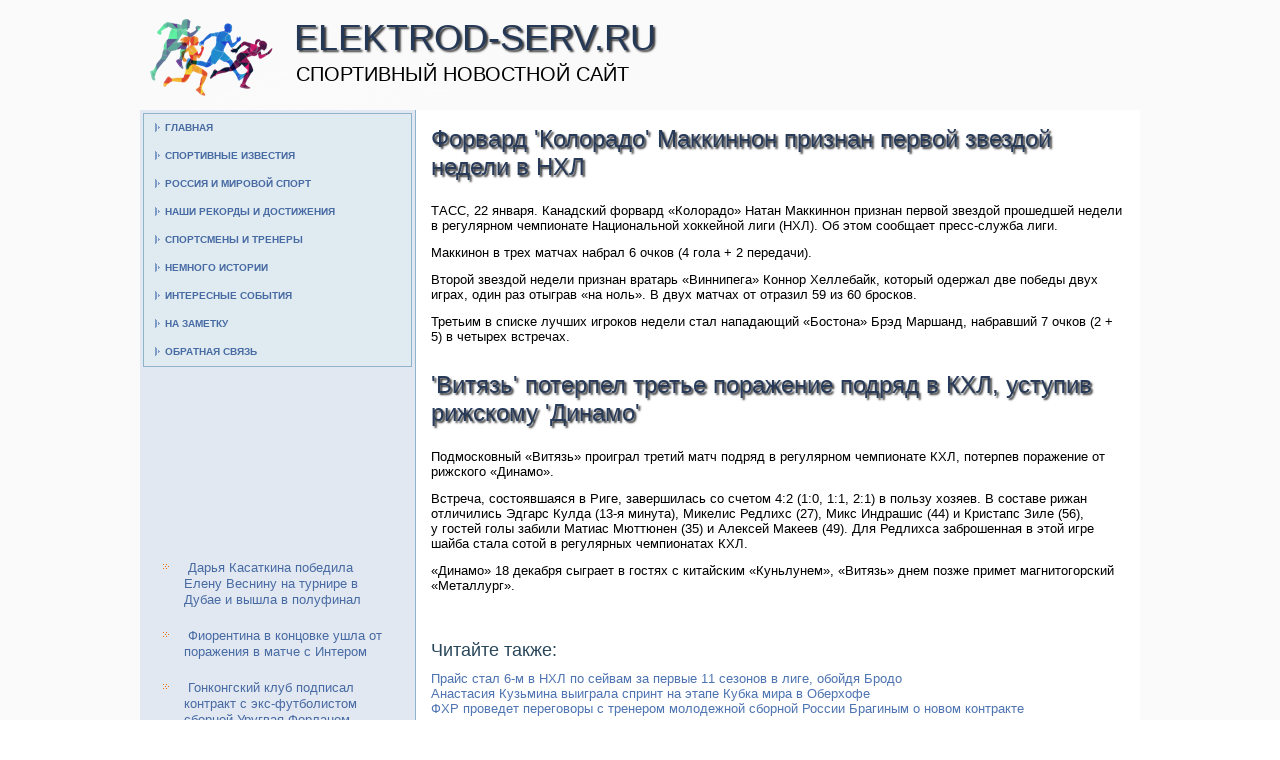

--- FILE ---
content_type: text/html; charset=UTF-8
request_url: http://elektrod-serv.ru/pnodeartce667-1.html
body_size: 8118
content:
<!DOCTYPE html>
<!--[if IE 8]>
<html class="ie8" lang="ru-RU">
<![endif]-->
<!--[if !(IE 8) ]><!-->
<html lang="ru-RU">
<!--<![endif]-->
<head>
<meta charset="UTF-8">
<meta name="viewport" content="width=device-width, initial-scale=1">
 <meta name="author" content="Elektrod-serv.ru" />
<link rel="shortcut icon" href="favicon.ico" type="image/x-icon" />
    <title>Форвард 'Колорадо' Маккиннон признан первой звездой недели в НХЛ :: Elektrod-serv.ru</title>
                                     <meta name="viewport" content="initial-scale = 1.0, maximum-scale =
      1.0, user-scalable = no, width = device-width">
    <!--[if lt IE 9]><script src="https://html5shiv.googlecode.com/svn/trunk/html5.js"></script><![endif]-->
    <link rel="stylesheet" href="style.css" media="screen">
    <!--[if lte IE 7]><link rel="stylesheet" href="style.ie7.css" media="screen" /><![endif]-->
    <link rel="stylesheet" href="style.responsive.css" media="all">
    <script src="jquery.js"></script>
    <script src="script.js"></script>
    <script src="script.responsive.js"></script>
    <style>.r-SVcontent .r-SVpostcontent-0 .layout-item-0 { padding: 0px;  }
.ie7 .r-SVpost .r-SVlayout-cell {border:none !important; padding:0 !important; }
.ie6 .r-SVpost .r-SVlayout-cell {border:none !important; padding:0 !important; }

</style>
  </head>
  <body>
    <div id="r-SVmain">
      <header class="r-SVheader">
        <div class="r-SVshapes"> </div>
        <h1 class="r-SVheadline" data-left="18.48%">Elektrod-serv.ru</h1>
        <h2 class="r-SVslogan" data-left="20.48%">Cпортивный новостной сайт</h2>
      </header>
      <div class="r-SVsheet clearfix">
        <div class="r-SVlayout-wrapper">
          <div class="r-SVcontent-layout">
            <div class="r-SVcontent-layout-row">
              <div class="r-SVlayout-cell r-SVsidebar1">
                <div class="r-SVvmenublock clearfix">
                  <div class="r-SVvmenublockcontent">
                    <ul class="r-SVvmenu">
<li><a href="default.html">Главная</a></li>
<li><a href="perhdatapora/">Спортивные известия</a></li>
<li><a href="sfeinfortehy/">Россия и мировой спорт</a></li>
<li><a href="arhmikntrv/">Наши рекорды и достижения</a></li>
<li><a href="systohl/">Спортсмены и тренеры</a></li>
<li><a href="globpozie/">Немного истории</a></li>
<li><a href="istelepn/">Интересные события</a></li>
<li><a href="impultrar/">На заметку</a></li>
<li><a href="contact/">Обратная связь</a></li>
                    </ul>
                  </div>
                </div>
                <div class="r-SVblock clearfix">
                  <div class="r-SVblockcontent"><br />
<br />
 
<br />
 <br />
 <br />
 <br /> <br />
<br />
 <br /><br /> <ul><li>     <a href="pnodeartce828-1.html">Дарья Касаткина победила Елену Веснину на турнире в Дубае и вышла в полуфинал</a>
</li><li>     <a href="pnodeartc761.html">Фиорентина в концовке ушла от поражения в матче с Интером</a>
</li><li>     <a href="pnodeartc271.html">Гонконгский клуб подписал контракт с экс-футболистом сборной Уругвая Форланом</a>
</li></ul> <br /><br />
                  </div>
                </div>
              </div>
              <div class="r-SVlayout-cell r-SVcontent">
                <article class="r-SVpost r-SVarticle">
                  <h2 class="r-SVpostheader">Форвард 'Колорадо' Маккиннон признан первой звездой недели в НХЛ</h2>
                  <div class="r-SVpostcontent r-SVpostcontent-0
                    clearfix">
                    <div class="r-SVcontent-layout">
                      <div class="r-SVcontent-layout-row">
                        <div class="r-SVlayout-cell layout-item-0"
                          style="width: 100%">              
 <p>ТАСС, 22 января. Канадский форвард «Колорадо» Натан Маккиннон признан первой звездой прошедшей недели в регулярном чемпионате Национальной хоккейной лиги (НХЛ). Об этом сообщает пресс-служба лиги.</p><p>Маккинон в трех матчах набрал 6 очков (4 гола + 2 передачи).</p><p>Второй звездой недели признан вратарь «Виннипега» Коннор Хеллебайк, который одержал две победы двух играх, один раз отыграв «на ноль». В двух матчах от отразил 59 из 60 бросков.</p><p>Третьим в списке лучших игроков недели стал нападающий «Бостона» Брэд Маршанд, набравший 7 очков (2 + 5) в четырех встречах.</p>
<br />
      </div>
                      </div>
                    </div>
                  </div>
                  <h2 class="r-SVpostheader">'Витязь' потерпел третье поражение подряд в КХЛ, уступив рижскому 'Динамо'</h2>
                  <div class="r-SVpostcontent r-SVpostcontent-0
                    clearfix">
                    <div class="r-SVcontent-layout">
                      <div class="r-SVcontent-layout-row">
                        <div class="r-SVlayout-cell layout-item-0"
                          style="width: 100%">              
 <p>Подмосковный «Витязь» проиграл третий матч подряд в регулярном чемпионате КХЛ, потерпев поражение от рижского «Динамо».</p><p>Встреча, состоявшаяся в Риге, завершилась со счетом 4:2 (1:0, 1:1, 2:1) в пользу хозяев. В составе рижан отличились Эдгарс Кулда (13-я минута), Микелис Редлихс (27), Микс Индрашис (44) и Кристапс Зиле (56), у гостей голы забили Матиас Мюттюнен (35) и Алексей Макеев (49). Для Редлихса заброшенная в этой игре шайба стала сотой в регулярных чемпионатах КХЛ.</p><p>«Динамо» 18 декабря сыграет в гостях с китайским «Куньлунем», «Витязь» днем позже примет магнитогорский «Металлург».</p>
<br />
<h3>Читайте также:</h3>           <a href="pnodeartc467.html">Прайс стал 6-м в НХЛ по сейвам за первые 11 сезонов в лиге, обойдя Бродо</a>
<br />     <a href="pnodeartc56.html">Анастасия Кузьмина выиграла спринт на этапе Кубка мира в Оберхофе</a>
<br />     <a href="pnodeartc550.html">ФХР проведет переговоры с тренером молодежной сборной России Брагиным о новом контракте</a>
<br />

<br />
<br />

      </div>
                      </div>
                    </div>
                  </div>
                </article>
              </div>
            </div>
          </div>
        </div>
      </div>
      <footer class="r-SVfooter">
        <div class="r-SVfooter-inner">
          <div style="width:100%;border-top:1px dotted #808080;"><br />
          </div>
          <p style="margin-left: 20px">Copyright © Elektrod-serv.ru 2015-2026. All Rights Reserved.</p>
          <p style="margin-left: 20px"><br />
          </p>
        </div>
      </footer>
    </div>
  </body>
</html>    

--- FILE ---
content_type: text/css
request_url: http://elektrod-serv.ru/style.css
body_size: 51875
content:

#r-SVmain
{
   background: #FAFAFA;
   margin:0 auto;
   font-size: 13px;
   font-family: Arial, 'Arial Unicode MS', Helvetica, Sans-Serif;
   font-weight: normal;
   font-style: normal;
   position: relative;
   width: 100%;
   min-height: 100%;
   left: 0;
   top: 0;
   cursor:default;
   overflow:hidden;
}
table, ul.r-SVhmenu
{
   font-size: 13px;
   font-family: Arial, 'Arial Unicode MS', Helvetica, Sans-Serif;
   font-weight: normal;
   font-style: normal;
}

h1, h2, h3, h4, h5, h6, p, a, ul, ol, li
{
   margin: 0;
   padding: 0;
}

/* Reset buttons border. It's important for input and button tags. 
 * border-collapse should be separate for shadow in IE. 
 */
.r-SVbutton
{
   border: 0;
   border-collapse: separate;
   -webkit-background-origin: border !important;
   -moz-background-origin: border !important;
   background-origin: border-box !important;
   background: #FF9233;
   background: linear-gradient(top, #FFA85C 0, #FF7F0F 100%) no-repeat;
   background: -webkit-linear-gradient(top, #FFA85C 0, #FF7F0F 100%) no-repeat;
   background: -moz-linear-gradient(top, #FFA85C 0, #FF7F0F 100%) no-repeat;
   background: -o-linear-gradient(top, #FFA85C 0, #FF7F0F 100%) no-repeat;
   background: -ms-linear-gradient(top, #FFA85C 0, #FF7F0F 100%) no-repeat;
   background: linear-gradient(top, #FFA85C 0, #FF7F0F 100%) no-repeat;
   -svg-background: linear-gradient(top, #FFA85C 0, #FF7F0F 100%) no-repeat;
   -webkit-box-shadow:0 0 2px 1px rgba(0, 0, 0, 0.2);
   -moz-box-shadow:0 0 2px 1px rgba(0, 0, 0, 0.2);
   box-shadow:0 0 2px 1px rgba(0, 0, 0, 0.2);
   border-width: 0;
   padding:0 35px;
   margin:0 auto;
   height:34px;
}

.r-SVpostcontent,
.r-SVpostheadericons,
.r-SVpostfootericons,
.r-SVblockcontent,
ul.r-SVvmenu a 
{
   text-align: left;
}

.r-SVpostcontent,
.r-SVpostcontent li,
.r-SVpostcontent table,
.r-SVpostcontent a,
.r-SVpostcontent a:link,
.r-SVpostcontent a:visited,
.r-SVpostcontent a.visited,
.r-SVpostcontent a:hover,
.r-SVpostcontent a.hovered
{
   font-family: Arial, 'Arial Unicode MS', Helvetica, Sans-Serif;
}

.r-SVpostcontent p
{
   margin: 12px 0;
}

.r-SVpostcontent h1, .r-SVpostcontent h1 a, .r-SVpostcontent h1 a:link, .r-SVpostcontent h1 a:visited, .r-SVpostcontent h1 a:hover,
.r-SVpostcontent h2, .r-SVpostcontent h2 a, .r-SVpostcontent h2 a:link, .r-SVpostcontent h2 a:visited, .r-SVpostcontent h2 a:hover,
.r-SVpostcontent h3, .r-SVpostcontent h3 a, .r-SVpostcontent h3 a:link, .r-SVpostcontent h3 a:visited, .r-SVpostcontent h3 a:hover,
.r-SVpostcontent h4, .r-SVpostcontent h4 a, .r-SVpostcontent h4 a:link, .r-SVpostcontent h4 a:visited, .r-SVpostcontent h4 a:hover,
.r-SVpostcontent h5, .r-SVpostcontent h5 a, .r-SVpostcontent h5 a:link, .r-SVpostcontent h5 a:visited, .r-SVpostcontent h5 a:hover,
.r-SVpostcontent h6, .r-SVpostcontent h6 a, .r-SVpostcontent h6 a:link, .r-SVpostcontent h6 a:visited, .r-SVpostcontent h6 a:hover,
.r-SVblockheader .t, .r-SVblockheader .t a, .r-SVblockheader .t a:link, .r-SVblockheader .t a:visited, .r-SVblockheader .t a:hover,
.r-SVvmenublockheader .t, .r-SVvmenublockheader .t a, .r-SVvmenublockheader .t a:link, .r-SVvmenublockheader .t a:visited, .r-SVvmenublockheader .t a:hover,
.r-SVheadline, .r-SVheadline a, .r-SVheadline a:link, .r-SVheadline a:visited, .r-SVheadline a:hover,
.r-SVslogan, .r-SVslogan a, .r-SVslogan a:link, .r-SVslogan a:visited, .r-SVslogan a:hover,
.r-SVpostheader, .r-SVpostheader a, .r-SVpostheader a:link, .r-SVpostheader a:visited, .r-SVpostheader a:hover
{
   font-size: 32px;
   font-family: 'Century Gothic', Arial, 'Arial Unicode MS', Helvetica, Sans-Serif;
   font-weight: bold;
   font-style: normal;
   text-decoration: none;
}

.r-SVpostcontent a, .r-SVpostcontent a:link
{
   font-family: Arial, 'Arial Unicode MS', Helvetica, Sans-Serif;
   text-decoration: none;
   color: #4E74B1;
}

.r-SVpostcontent a:visited, .r-SVpostcontent a.visited
{
   font-family: Arial, 'Arial Unicode MS', Helvetica, Sans-Serif;
   text-decoration: none;
   color: #4F89B0;
}

.r-SVpostcontent  a:hover, .r-SVpostcontent a.hover
{
   font-family: Arial, 'Arial Unicode MS', Helvetica, Sans-Serif;
   text-decoration: underline;
   color: #283C5C;
}

.r-SVpostcontent h1
{
   color: #283C5C;
   margin: 10px 0;
   font-size: 22px;
   font-family: 'Century Gothic', Arial, 'Arial Unicode MS', Helvetica, Sans-Serif;
   font-weight: normal;
   font-style: normal;
}

.r-SVblockcontent h1
{
   margin: 10px 0;
   font-size: 22px;
   font-family: 'Century Gothic', Arial, 'Arial Unicode MS', Helvetica, Sans-Serif;
   font-weight: normal;
   font-style: normal;
}

.r-SVpostcontent h1 a, .r-SVpostcontent h1 a:link, .r-SVpostcontent h1 a:hover, .r-SVpostcontent h1 a:visited, .r-SVblockcontent h1 a, .r-SVblockcontent h1 a:link, .r-SVblockcontent h1 a:hover, .r-SVblockcontent h1 a:visited 
{
   font-size: 22px;
   font-family: 'Century Gothic', Arial, 'Arial Unicode MS', Helvetica, Sans-Serif;
   font-weight: normal;
   font-style: normal;
}

.r-SVpostcontent h2
{
   color: #4E74B1;
   margin-top: 19px;
   margin-bottom: 19px;
   font-size: 20px;
   font-family: 'Century Gothic', Arial, 'Arial Unicode MS', Helvetica, Sans-Serif;
}

.r-SVblockcontent h2
{
   margin-top: 19px;
   margin-bottom: 19px;
   font-size: 20px;
   font-family: 'Century Gothic', Arial, 'Arial Unicode MS', Helvetica, Sans-Serif;
}

.r-SVpostcontent h2 a, .r-SVpostcontent h2 a:link, .r-SVpostcontent h2 a:hover, .r-SVpostcontent h2 a:visited, .r-SVblockcontent h2 a, .r-SVblockcontent h2 a:link, .r-SVblockcontent h2 a:hover, .r-SVblockcontent h2 a:visited 
{
   font-size: 20px;
   font-family: 'Century Gothic', Arial, 'Arial Unicode MS', Helvetica, Sans-Serif;
}

.r-SVpostcontent h3
{
   color: #29475B;
   margin: 20px 0 10px;
   font-size: 18px;
   font-family: 'Century Gothic', Arial, 'Arial Unicode MS', Helvetica, Sans-Serif;
   font-weight: normal;
   font-style: normal;
}

.r-SVblockcontent h3
{
   margin: 20px 0 10px;
   font-size: 18px;
   font-family: 'Century Gothic', Arial, 'Arial Unicode MS', Helvetica, Sans-Serif;
   font-weight: normal;
   font-style: normal;
}

.r-SVpostcontent h3 a, .r-SVpostcontent h3 a:link, .r-SVpostcontent h3 a:hover, .r-SVpostcontent h3 a:visited, .r-SVblockcontent h3 a, .r-SVblockcontent h3 a:link, .r-SVblockcontent h3 a:hover, .r-SVblockcontent h3 a:visited 
{
   font-size: 18px;
   font-family: 'Century Gothic', Arial, 'Arial Unicode MS', Helvetica, Sans-Serif;
   font-weight: normal;
   font-style: normal;
}

.r-SVpostcontent h4
{
   color: #192539;
   margin: 15px 0 0;
   font-size: 16px;
   font-family: 'Century Gothic', Arial, 'Arial Unicode MS', Helvetica, Sans-Serif;
   font-weight: normal;
   font-style: normal;
}

.r-SVblockcontent h4
{
   margin: 15px 0 0;
   font-size: 16px;
   font-family: 'Century Gothic', Arial, 'Arial Unicode MS', Helvetica, Sans-Serif;
   font-weight: normal;
   font-style: normal;
}

.r-SVpostcontent h4 a, .r-SVpostcontent h4 a:link, .r-SVpostcontent h4 a:hover, .r-SVpostcontent h4 a:visited, .r-SVblockcontent h4 a, .r-SVblockcontent h4 a:link, .r-SVblockcontent h4 a:hover, .r-SVblockcontent h4 a:visited 
{
   font-size: 16px;
   font-family: 'Century Gothic', Arial, 'Arial Unicode MS', Helvetica, Sans-Serif;
   font-weight: normal;
   font-style: normal;
}

.r-SVpostcontent h5
{
   color: #192539;
   margin-bottom: 10px;
   font-size: 43px;
   font-family: 'Century Gothic', Arial, 'Arial Unicode MS', Helvetica, Sans-Serif;
   font-weight: normal;
   font-style: normal;
   line-height: 100%;
}

.r-SVblockcontent h5
{
   margin-bottom: 10px;
   font-size: 43px;
   font-family: 'Century Gothic', Arial, 'Arial Unicode MS', Helvetica, Sans-Serif;
   font-weight: normal;
   font-style: normal;
   line-height: 100%;
}

.r-SVpostcontent h5 a, .r-SVpostcontent h5 a:link, .r-SVpostcontent h5 a:hover, .r-SVpostcontent h5 a:visited, .r-SVblockcontent h5 a, .r-SVblockcontent h5 a:link, .r-SVblockcontent h5 a:hover, .r-SVblockcontent h5 a:visited 
{
   font-size: 43px;
   font-family: 'Century Gothic', Arial, 'Arial Unicode MS', Helvetica, Sans-Serif;
   font-weight: normal;
   font-style: normal;
   line-height: 100%;
}

.r-SVpostcontent h6
{
   color: #3B5887;
   margin: -5px 0 -10px;
   font-size: 28px;
   font-family: 'Century Gothic', Arial, 'Arial Unicode MS', Helvetica, Sans-Serif;
   font-weight: bold;
   font-style: normal;
}

.r-SVblockcontent h6
{
   margin: -5px 0 -10px;
   font-size: 28px;
   font-family: 'Century Gothic', Arial, 'Arial Unicode MS', Helvetica, Sans-Serif;
   font-weight: bold;
   font-style: normal;
}

.r-SVpostcontent h6 a, .r-SVpostcontent h6 a:link, .r-SVpostcontent h6 a:hover, .r-SVpostcontent h6 a:visited, .r-SVblockcontent h6 a, .r-SVblockcontent h6 a:link, .r-SVblockcontent h6 a:hover, .r-SVblockcontent h6 a:visited 
{
   font-size: 28px;
   font-family: 'Century Gothic', Arial, 'Arial Unicode MS', Helvetica, Sans-Serif;
   font-weight: bold;
   font-style: normal;
}

header, footer, article, nav, #r-SVhmenu-bg, .r-SVsheet, .r-SVhmenu a, .r-SVvmenu a, .r-SVslidenavigator > a, .r-SVcheckbox:before, .r-SVradiobutton:before
{
   -webkit-background-origin: border !important;
   -moz-background-origin: border !important;
   background-origin: border-box !important;
}

header, footer, article, nav, #r-SVhmenu-bg, .r-SVsheet, .r-SVslidenavigator > a, .r-SVcheckbox:before, .r-SVradiobutton:before
{
   display: block;
   -webkit-box-sizing: border-box;
   -moz-box-sizing: border-box;
   box-sizing: border-box;
}

ul
{
   list-style-type: none;
}

ol
{
   list-style-position: inside;
}

html, body
{
   height: 100%;
}

body
{
   padding: 0;
   margin:0;
   min-width: 1000px;
   color: #000000;
}

.r-SVheader:before, #r-SVheader-bg:before, .r-SVlayout-cell:before, .r-SVlayout-wrapper:before, .r-SVfooter:before, .r-SVnav:before, #r-SVhmenu-bg:before, .r-SVsheet:before
{
   width: 100%;
   content: " ";
   display: table;
}
.r-SVheader:after, #r-SVheader-bg:after, .r-SVlayout-cell:after, .r-SVlayout-wrapper:after, .r-SVfooter:after, .r-SVnav:after, #r-SVhmenu-bg:after, .r-SVsheet:after,
.cleared, .clearfix:after {
   clear: both;
   font: 0/0 serif;
   display: block;
   content: " ";
}

form
{
   padding: 0 !important;
   margin: 0 !important;
}

table.position
{
   position: relative;
   width: 100%;
   table-layout: fixed;
}

li h1, .r-SVpostcontent li h1, .r-SVblockcontent li h1 
{
   margin:1px;
} 
li h2, .r-SVpostcontent li h2, .r-SVblockcontent li h2 
{
   margin:1px;
} 
li h3, .r-SVpostcontent li h3, .r-SVblockcontent li h3 
{
   margin:1px;
} 
li h4, .r-SVpostcontent li h4, .r-SVblockcontent li h4 
{
   margin:1px;
} 
li h5, .r-SVpostcontent li h5, .r-SVblockcontent li h5 
{
   margin:1px;
} 
li h6, .r-SVpostcontent li h6, .r-SVblockcontent li h6 
{
   margin:1px;
} 
li p, .r-SVpostcontent li p, .r-SVblockcontent li p 
{
   margin:1px;
}


.r-SVshapes
{
   position: absolute;
   top: 0;
   right: 0;
   bottom: 0;
   left: 0;
   overflow: hidden;
   z-index: 0;
}

.r-SVslider-inner {
   position: relative;
   overflow: hidden;
   width: 100%;
   height: 100%;
}

.r-SVslidenavigator > a {
   display: inline-block;
   vertical-align: middle;
   outline-style: none;
   font-size: 1px;
}

.r-SVslidenavigator > a:last-child {
   margin-right: 0 !important;
}

.r-SVheadline
{
  display: inline-block;
  position: absolute;
  min-width: 50px;
  top: 10px;
  left: 20.79%;
  line-height: 100%;
  margin-left: -54px !important;
  -webkit-transform: rotate(0deg);
  -moz-transform: rotate(0deg);
  -o-transform: rotate(0deg);
  -ms-transform: rotate(0deg);
  transform: rotate(0deg);
  z-index: 101;
}

.r-SVheadline, 
.r-SVheadline a, 
.r-SVheadline a:link, 
.r-SVheadline a:visited, 
.r-SVheadline a:hover
{
font-size: 36px;
font-family: 'Century Gothic', Arial, 'Arial Unicode MS', Helvetica, Sans-Serif;
font-weight: normal;
font-style: normal;
text-decoration: none;
text-transform: uppercase;
  padding: 0;
  margin: 0;
  color: #253855 !important;
  white-space: nowrap;
}
.r-SVslogan
{
  display: inline-block;
  position: absolute;
  min-width: 50px;
  top: 54px;
  left: 23.17%;
  line-height: 100%;
  margin-left: -76px !important;
  -webkit-transform: rotate(0deg);
  -moz-transform: rotate(0deg);
  -o-transform: rotate(0deg);
  -ms-transform: rotate(0deg);
  transform: rotate(0deg);
  z-index: 102;
  white-space: nowrap;
}

.r-SVslogan, 
.r-SVslogan a, 
.r-SVslogan a:link, 
.r-SVslogan a:visited, 
.r-SVslogan a:hover
{
font-size: 20px;
font-family: 'Century Gothic', Arial, 'Arial Unicode MS', Helvetica, Sans-Serif;
font-weight: normal;
font-style: normal;
text-decoration: none;
text-transform: uppercase;
  padding: 0;
  margin: 0;
  color: #000000 !important;
}






.r-SVheader
{
   margin:10px auto 0;
   height: 100px;
   background-image: url('images/object502918999.png'), url('images/header.png');
   background-position: -4px -3px, 0 0;
   background-repeat: no-repeat;
   position: relative;
   width: 1000px;
   z-index: auto !important;
}

.responsive .r-SVheader 
{
   background-image: url('images/header.png');
   background-position: center center;
}

.r-SVheader>.widget 
{
   position:absolute;
   z-index:101;
}

.r-SVsheet
{
   background: #FFFFFF;
   margin:0 auto;
   position:relative;
   cursor:auto;
   width: 1000px;
   z-index: auto !important;
}

.r-SVlayout-wrapper
{
   position: relative;
   margin: 0 auto 0 auto;
   z-index: auto !important;
}

.r-SVcontent-layout
{
   display: table;
   width: 100%;
   table-layout: fixed;
}

.r-SVcontent-layout-row 
{
   display: table-row;
}

.r-SVlayout-cell
{
   display: table-cell;
   vertical-align: top;
}

/* need only for content layout in post content */ 
.r-SVpostcontent .r-SVcontent-layout
{
   border-collapse: collapse;
}

.r-SVvmenublock
{
   background: #DFEAF1;
   border:1px solid #8EB4CC;
   margin:3px;
}
div.r-SVvmenublock img
{
   margin: 0;
}

.r-SVvmenublockcontent
{
   margin:0 auto;
}

ul.r-SVvmenu, ul.r-SVvmenu ul
{
   list-style: none;
   display: block;
}

ul.r-SVvmenu, ul.r-SVvmenu li
{
   display: block;
   margin: 0;
   padding: 0;
   width: auto;
   line-height: 0;
}

ul.r-SVvmenu
{
   margin-top: 0;
   margin-bottom: 0;
}

ul.r-SVvmenu ul
{
   display: none;
   position:relative;
}

ul.r-SVvmenu ul.active
{
   display: block;
}

ul.r-SVvmenu>li>a
{
   padding:0 10px 0 11px;
   margin:0 auto;
   font-size: 10px;
   font-family: 'Century Gothic', Arial, 'Arial Unicode MS', Helvetica, Sans-Serif;
   font-weight: bold;
   font-style: normal;
   text-decoration: none;
   text-transform: uppercase;
   color: #486BA3;
   min-height: 28px;
   line-height: 28px;
}
ul.r-SVvmenu a 
{
   display: block;
   cursor: pointer;
   z-index: 1;
   position:relative;
}

ul.r-SVvmenu li{
   position:relative;
}

ul.r-SVvmenu>li
{
   margin-top: 0;
}
ul.r-SVvmenu>li>ul
{
   margin-top: 0;
}
ul.r-SVvmenu>li:first-child
{
   margin-top:0;
}

ul.r-SVvmenu>li>a:before
{
   content:url('images/vmenuitemicon.png');
   margin-right:5px;
   bottom: 1px;
   position:relative;
   display:inline-block;
   vertical-align:middle;
   font-size:0;
   line-height:0;
}
.opera ul.r-SVvmenu>li>a:before
{
   /* Vertical-align:middle in Opera doesn't need additional offset */
    bottom: 0;
}

ul.r-SVvmenu>li>a.active:before
{
   content:url('images/vmenuactiveitemicon.png');
   margin-right:5px;
   bottom: 1px;
   position:relative;
   display:inline-block;
   vertical-align:middle;
   font-size:0;
   line-height:0;
}
.opera ul.r-SVvmenu>li>a.active:before
{
   /* Vertical-align:middle in Opera doesn't need additional offset */
    bottom: 0;
}

ul.r-SVvmenu>li>a:hover:before,  ul.r-SVvmenu>li>a.active:hover:before,  ul.r-SVvmenu>li:hover>a:before,  ul.r-SVvmenu>li:hover>a.active:before
{
   content:url('images/vmenuhovereditemicon.png');
   margin-right:5px;
   bottom: 1px;
   position:relative;
   display:inline-block;
   vertical-align:middle;
   font-size:0;
   line-height:0;
}
.opera ul.r-SVvmenu>li>a:hover:before, .opera   ul.r-SVvmenu>li>a.active:hover:before, .opera   ul.r-SVvmenu>li:hover>a:before, .opera   ul.r-SVvmenu>li:hover>a.active:before
{
   /* Vertical-align:middle in Opera doesn't need additional offset */
    bottom: 0;
}

ul.r-SVvmenu>li>a:hover, ul.r-SVvmenu>li>a.active:hover
{
   background: #FF9233;
   padding:0 10px 0 11px;
   margin:0 auto;
}

ul.r-SVvmenu a:hover, ul.r-SVvmenu a.active:hover 
{
   color: #803C00;
}

ul.r-SVvmenu>li>a.active:hover>span.border-top, ul.r-SVvmenu>li>a.active:hover>span.border-bottom 
{
   background-color: transparent;
}

ul.r-SVvmenu>li>a.active
{
   padding:0 10px 0 11px;
   margin:0 auto;
   color: #486BA3;
}

.r-SVblock
{
   padding:3px;
   margin:20px;
}
div.r-SVblock img
{
   border: none;
   margin: 7px;
}

.r-SVblockcontent
{
   margin:0 auto;
   color: #162032;
   font-size: 13px;
   font-family: Arial, 'Arial Unicode MS', Helvetica, Sans-Serif;
}
.r-SVblockcontent table,
.r-SVblockcontent li, 
.r-SVblockcontent a,
.r-SVblockcontent a:link,
.r-SVblockcontent a:visited,
.r-SVblockcontent a:hover
{
   color: #162032;
   font-size: 13px;
   font-family: Arial, 'Arial Unicode MS', Helvetica, Sans-Serif;
}

.r-SVblockcontent p
{
   margin: 6px 0;
}

.r-SVblockcontent a, .r-SVblockcontent a:link
{
   color: #486BA3;
   font-family: Arial, 'Arial Unicode MS', Helvetica, Sans-Serif;
   text-decoration: none;
}

.r-SVblockcontent a:visited, .r-SVblockcontent a.visited
{
   color: #84ADC8;
   font-family: Arial, 'Arial Unicode MS', Helvetica, Sans-Serif;
   text-decoration: none;
}

.r-SVblockcontent a:hover, .r-SVblockcontent a.hover
{
   color: #FF8A24;
   font-family: Arial, 'Arial Unicode MS', Helvetica, Sans-Serif;
   text-decoration: underline;
}
.r-SVblock ul>li:before
{
   content:url('images/blockbullets.png');
   margin-right:15px;
   bottom: 2px;
   position:relative;
   display:inline-block;
   vertical-align:middle;
   font-size:0;
   line-height:0;
   margin-left: -21px;
}
.opera .r-SVblock ul>li:before
{
   /* Vertical-align:middle in Opera doesn't need additional offset */
    bottom: 0;
}

.r-SVblock li
{
   font-size: 13px;
   font-family: Arial, 'Arial Unicode MS', Helvetica, Sans-Serif;
   line-height: 125%;
   color: #213A4A;
   margin: 20px 0 10px;
}

.r-SVblock ul>li, .r-SVblock ol
{
   padding: 0;
}

.r-SVblock ul>li
{
   padding-left: 21px;
}

.r-SVbreadcrumbs
{
   margin:0 auto;
}

a.r-SVbutton,
a.r-SVbutton:link,
a:link.r-SVbutton:link,
body a.r-SVbutton:link,
a.r-SVbutton:visited,
body a.r-SVbutton:visited,
input.r-SVbutton,
button.r-SVbutton
{
   text-decoration: none;
   font-size: 14px;
   font-family: 'Century Gothic', Arial, 'Arial Unicode MS', Helvetica, Sans-Serif;
   font-weight: bold;
   font-style: normal;
   text-transform: uppercase;
   position:relative;
   display: inline-block;
   vertical-align: middle;
   white-space: nowrap;
   text-align: center;
   color: #101723;
   margin: 0 5px 0 0 !important;
   overflow: visible;
   cursor: pointer;
   text-indent: 0;
   line-height: 34px;
   -webkit-box-sizing: content-box;
   -moz-box-sizing: content-box;
   box-sizing: content-box;
}

.r-SVbutton img
{
   margin: 0;
   vertical-align: middle;
}

.firefox2 .r-SVbutton
{
   display: block;
   float: left;
}

input, select, textarea, a.r-SVsearch-button span
{
   vertical-align: middle;
   font-size: 14px;
   font-family: 'Century Gothic', Arial, 'Arial Unicode MS', Helvetica, Sans-Serif;
   font-weight: bold;
   font-style: normal;
   text-transform: uppercase;
}

.r-SVblock select 
{
   width:96%;
}

input.r-SVbutton
{
   float: none !important;
}

.r-SVbutton.active, .r-SVbutton.active:hover
{
   background: #C75D00;
   background: linear-gradient(top, #F07000 0, #A34C00 100%) no-repeat;
   background: -webkit-linear-gradient(top, #F07000 0, #A34C00 100%) no-repeat;
   background: -moz-linear-gradient(top, #F07000 0, #A34C00 100%) no-repeat;
   background: -o-linear-gradient(top, #F07000 0, #A34C00 100%) no-repeat;
   background: -ms-linear-gradient(top, #F07000 0, #A34C00 100%) no-repeat;
   background: linear-gradient(top, #F07000 0, #A34C00 100%) no-repeat;
   -svg-background: linear-gradient(top, #F07000 0, #A34C00 100%) no-repeat;
   -webkit-box-shadow:0 0 2px 1px rgba(0, 0, 0, 0.2);
   -moz-box-shadow:0 0 2px 1px rgba(0, 0, 0, 0.2);
   box-shadow:0 0 2px 1px rgba(0, 0, 0, 0.2);
   border-width: 0;
   padding:0 35px;
   margin:0 auto;
}
.r-SVbutton.active, .r-SVbutton.active:hover {
   color: #D1E0EA !important;
}

.r-SVbutton.hover, .r-SVbutton:hover
{
   background: #FF7700;
   background: linear-gradient(top, #FF8A24 0, #FF7700 50%, #DB6600 100%) no-repeat;
   background: -webkit-linear-gradient(top, #FF8A24 0, #FF7700 50%, #DB6600 100%) no-repeat;
   background: -moz-linear-gradient(top, #FF8A24 0, #FF7700 50%, #DB6600 100%) no-repeat;
   background: -o-linear-gradient(top, #FF8A24 0, #FF7700 50%, #DB6600 100%) no-repeat;
   background: -ms-linear-gradient(top, #FF8A24 0, #FF7700 50%, #DB6600 100%) no-repeat;
   background: linear-gradient(top, #FF8A24 0, #FF7700 50%, #DB6600 100%) no-repeat;
   -svg-background: linear-gradient(top, #FF8A24 0, #FF7700 50%, #DB6600 100%) no-repeat;
   -webkit-box-shadow:0 0 2px 1px rgba(0, 0, 0, 0.2);
   -moz-box-shadow:0 0 2px 1px rgba(0, 0, 0, 0.2);
   box-shadow:0 0 2px 1px rgba(0, 0, 0, 0.2);
   border-width: 0;
   padding:0 35px;
   margin:0 auto;
}
.r-SVbutton.hover, .r-SVbutton:hover {
   color: #241100 !important;
}

input[type="text"], input[type="password"], input[type="email"], input[type="url"], textarea
{
   background: #FFFFFF;
   border:1px solid rgba(142, 180, 204, 0.2);
   margin:0 auto;
}
input[type="text"], input[type="password"], input[type="email"], input[type="url"], textarea
{
   width: auto;
   padding: 8px 0;
   color: #192539 !important;
   font-size: 13px;
   font-family: Arial, 'Arial Unicode MS', Helvetica, Sans-Serif;
   font-weight: normal;
   font-style: normal;
   text-shadow: none;
}
input.r-SVerror, textarea.r-SVerror
{
   background: #FFFFFF;
   border:1px solid #E2341D;
   margin:0 auto;
}
input.r-SVerror, textarea.r-SVerror {
   color: #192539 !important;
   font-size: 13px;
   font-family: Arial, 'Arial Unicode MS', Helvetica, Sans-Serif;
   font-weight: normal;
   font-style: normal;
}
form.r-SVsearch input[type="text"]
{
   background: #FFFFFF;
   border-radius: 0;
   border:1px solid #8EB4CC;
   margin:0 auto;
   width: 100%;
   padding: 0 0;
   -webkit-box-sizing: border-box;
   -moz-box-sizing: border-box;
   box-sizing: border-box;
   color: #192539 !important;
   font-size: 13px;
   font-family: Arial, 'Arial Unicode MS', Helvetica, Sans-Serif;
   font-weight: normal;
   font-style: normal;
}
form.r-SVsearch 
{
   background-image: none;
   border: 0;
   display:block;
   position:relative;
   top:0;
   padding:0;
   margin:5px;
   left:0;
   line-height: 0;
}

form.r-SVsearch input, a.r-SVsearch-button
{
   top:0;
   right:0;
}

form.r-SVsearch>input, a.r-SVsearch-button{
   bottom:0;
   left:0;
   vertical-align: middle;
}

form.r-SVsearch input[type="submit"], input.r-SVsearch-button, a.r-SVsearch-button
{
   background: #FF9233;
   -webkit-border-radius:0 -1px -1px 0;
   -moz-border-radius:0 -1px -1px 0;
   border-radius:0 -1px -1px 0;
   margin:0 auto;
}
form.r-SVsearch input[type="submit"], input.r-SVsearch-button, a.r-SVsearch-button {
   position:absolute;
   left:auto;
   display:block;
   border: 0;
   top: 1px;
   bottom: 1px;
   right: 	1px;
   padding:0 6px;
   color: #101723 !important;
   font-size: 13px;
   font-family: Arial, 'Arial Unicode MS', Helvetica, Sans-Serif;
   font-weight: normal;
   font-style: normal;
   cursor: pointer;
}

a.r-SVsearch-button span.r-SVsearch-button-text, a.r-SVsearch-button:after {
   vertical-align:middle;
}

a.r-SVsearch-button:after {
   display:inline-block;
   content:' ';
   height: 100%;
}

a.r-SVsearch-button, a.r-SVsearch-button span,
a.r-SVsearch-button:visited, a.r-SVsearch-button.visited,
a.r-SVsearch-button:hover, a.r-SVsearch-button.hover 
{
   text-decoration: none;
   font-size: 13px;
   font-family: Arial, 'Arial Unicode MS', Helvetica, Sans-Serif;
   font-weight: normal;
   font-style: normal;
}

label.r-SVcheckbox:before
{
   background: #FFFFFF;
   -webkit-border-radius:1px;
   -moz-border-radius:1px;
   border-radius:1px;
   border-width: 0;
   margin:0 auto;
   width:16px;
   height:16px;
}
label.r-SVcheckbox
{
   cursor: pointer;
   font-size: 13px;
   font-family: Arial, 'Arial Unicode MS', Helvetica, Sans-Serif;
   font-weight: normal;
   font-style: normal;
   line-height: 16px;
   display: inline-block;
   color: #192539 !important;
}

.r-SVcheckbox>input[type="checkbox"]
{
   margin: 0 5px 0 0;
}

label.r-SVcheckbox.active:before
{
   background: #91A9CF;
   -webkit-border-radius:1px;
   -moz-border-radius:1px;
   border-radius:1px;
   border-width: 0;
   margin:0 auto;
   width:16px;
   height:16px;
   display: inline-block;
}

label.r-SVcheckbox.hovered:before
{
   background: #C6D2E6;
   -webkit-border-radius:1px;
   -moz-border-radius:1px;
   border-radius:1px;
   border-width: 0;
   margin:0 auto;
   width:16px;
   height:16px;
   display: inline-block;
}

label.r-SVradiobutton:before
{
   background: #FFFFFF;
   -webkit-border-radius:3px;
   -moz-border-radius:3px;
   border-radius:3px;
   border-width: 0;
   margin:0 auto;
   width:12px;
   height:12px;
}
label.r-SVradiobutton
{
   cursor: pointer;
   font-size: 13px;
   font-family: Arial, 'Arial Unicode MS', Helvetica, Sans-Serif;
   font-weight: normal;
   font-style: normal;
   line-height: 12px;
   display: inline-block;
   color: #192539 !important;
}

.r-SVradiobutton>input[type="radio"]
{
   vertical-align: baseline;
   margin: 0 5px 0 0;
}

label.r-SVradiobutton.active:before
{
   background: #91A9CF;
   -webkit-border-radius:3px;
   -moz-border-radius:3px;
   border-radius:3px;
   border-width: 0;
   margin:0 auto;
   width:12px;
   height:12px;
   display: inline-block;
}

label.r-SVradiobutton.hovered:before
{
   background: #C6D2E6;
   -webkit-border-radius:3px;
   -moz-border-radius:3px;
   border-radius:3px;
   border-width: 0;
   margin:0 auto;
   width:12px;
   height:12px;
   display: inline-block;
}

.r-SVcomments
{
   border-top:1px dotted #8EB4CC;
   margin:0 auto;
   margin-top: 25px;
}

.r-SVcomments h2
{
   color: #000000;
}

.r-SVcomment-inner
{
   background: #EAEEF6;
   background: transparent;
   -webkit-border-radius:2px;
   -moz-border-radius:2px;
   border-radius:2px;
   padding:5px;
   margin:0 auto;
   margin-left: 94px;
}
.r-SVcomment-avatar 
{
   float:left;
   width:80px;
   height:80px;
   padding:1px;
   background:#fff;
   border:1px solid #91A9CF;
}

.r-SVcomment-avatar>img
{
   margin:0 !important;
   border:none !important;
}

.r-SVcomment-content
{
   padding:10px 0;
   color: #000000;
   font-family: Arial, 'Arial Unicode MS', Helvetica, Sans-Serif;
}

.r-SVcomment
{
   margin-top: 6px;
}

.r-SVcomment:first-child
{
   margin-top: 0;
}

.r-SVcomment-header
{
   color: #000000;
   font-family: Arial, 'Arial Unicode MS', Helvetica, Sans-Serif;
   line-height: 100%;
}

.r-SVcomment-header a, 
.r-SVcomment-header a:link, 
.r-SVcomment-header a:visited,
.r-SVcomment-header a.visited,
.r-SVcomment-header a:hover,
.r-SVcomment-header a.hovered
{
   font-family: Arial, 'Arial Unicode MS', Helvetica, Sans-Serif;
   line-height: 100%;
}

.r-SVcomment-header a, .r-SVcomment-header a:link
{
   font-family: Arial, 'Arial Unicode MS', Helvetica, Sans-Serif;
   color: #273A59;
}

.r-SVcomment-header a:visited, .r-SVcomment-header a.visited
{
   font-family: Arial, 'Arial Unicode MS', Helvetica, Sans-Serif;
   color: #284558;
}

.r-SVcomment-header a:hover,  .r-SVcomment-header a.hovered
{
   font-family: Arial, 'Arial Unicode MS', Helvetica, Sans-Serif;
   color: #0C131C;
}

.r-SVcomment-content a, 
.r-SVcomment-content a:link, 
.r-SVcomment-content a:visited,
.r-SVcomment-content a.visited,
.r-SVcomment-content a:hover,
.r-SVcomment-content a.hovered
{
   font-family: Arial, 'Arial Unicode MS', Helvetica, Sans-Serif;
}

.r-SVcomment-content a, .r-SVcomment-content a:link
{
   font-family: Arial, 'Arial Unicode MS', Helvetica, Sans-Serif;
   color: #273A59;
}

.r-SVcomment-content a:visited, .r-SVcomment-content a.visited
{
   font-family: Arial, 'Arial Unicode MS', Helvetica, Sans-Serif;
   color: #284558;
}

.r-SVcomment-content a:hover,  .r-SVcomment-content a.hovered
{
   font-family: Arial, 'Arial Unicode MS', Helvetica, Sans-Serif;
   color: #0C131C;
}

.r-SVpager
{
   background: #D8E0EE;
   background: linear-gradient(top, #FFFFFF 0, #8AA3CC 100%) no-repeat;
   background: -webkit-linear-gradient(top, #FFFFFF 0, #8AA3CC 100%) no-repeat;
   background: -moz-linear-gradient(top, #FFFFFF 0, #8AA3CC 100%) no-repeat;
   background: -o-linear-gradient(top, #FFFFFF 0, #8AA3CC 100%) no-repeat;
   background: -ms-linear-gradient(top, #FFFFFF 0, #8AA3CC 100%) no-repeat;
   background: linear-gradient(top, #FFFFFF 0, #8AA3CC 100%) no-repeat;
   -svg-background: linear-gradient(top, #FFFFFF 0, #8AA3CC 100%) no-repeat;
   -webkit-border-radius:2px;
   -moz-border-radius:2px;
   border-radius:2px;
   border:1px solid #91A9CF;
   padding:5px;
}

.r-SVpager>*:last-child
{
   margin-right:0 !important;
}

.r-SVpager>span {
   cursor:default;
}

.r-SVpager>*
{
   background: #C6D2E6;
   background: linear-gradient(top, #FFFFFF 0, #8AA3CC 100%) no-repeat;
   background: -webkit-linear-gradient(top, #FFFFFF 0, #8AA3CC 100%) no-repeat;
   background: -moz-linear-gradient(top, #FFFFFF 0, #8AA3CC 100%) no-repeat;
   background: -o-linear-gradient(top, #FFFFFF 0, #8AA3CC 100%) no-repeat;
   background: -ms-linear-gradient(top, #FFFFFF 0, #8AA3CC 100%) no-repeat;
   background: linear-gradient(top, #FFFFFF 0, #8AA3CC 100%) no-repeat;
   -svg-background: linear-gradient(top, #FFFFFF 0, #8AA3CC 100%) no-repeat;
   -webkit-border-radius:2px;
   -moz-border-radius:2px;
   border-radius:2px;
   border:1px solid #91A9CF;
   padding:7px;
   margin:0 4px 0 auto;
   line-height: normal;
   position:relative;
   display:inline-block;
   margin-left: 0;
}

.r-SVpager a:link,
.r-SVpager a:visited,
.r-SVpager .active
{
   line-height: normal;
   font-family: Arial, 'Arial Unicode MS', Helvetica, Sans-Serif;
   text-decoration: none;
   color: #13212A
;
}

.r-SVpager .active
{
   background: #6787BC;
   background: linear-gradient(top, #9CB1D3 0, #4E74B1 73%, #416195 100%) no-repeat;
   background: -webkit-linear-gradient(top, #9CB1D3 0, #4E74B1 73%, #416195 100%) no-repeat;
   background: -moz-linear-gradient(top, #9CB1D3 0, #4E74B1 73%, #416195 100%) no-repeat;
   background: -o-linear-gradient(top, #9CB1D3 0, #4E74B1 73%, #416195 100%) no-repeat;
   background: -ms-linear-gradient(top, #9CB1D3 0, #4E74B1 73%, #416195 100%) no-repeat;
   background: linear-gradient(top, #9CB1D3 0, #4E74B1 73%, #416195 100%) no-repeat;
   -svg-background: linear-gradient(top, #9CB1D3 0, #4E74B1 73%, #416195 100%) no-repeat;
   border:1px solid #91A9CF;
   padding:7px;
   margin:0 4px 0 auto;
   color: #0B1319
;
}

.r-SVpager .more
{
   background: #C6D2E6;
   background: linear-gradient(top, #FFFFFF 0, #8AA3CC 100%) no-repeat;
   background: -webkit-linear-gradient(top, #FFFFFF 0, #8AA3CC 100%) no-repeat;
   background: -moz-linear-gradient(top, #FFFFFF 0, #8AA3CC 100%) no-repeat;
   background: -o-linear-gradient(top, #FFFFFF 0, #8AA3CC 100%) no-repeat;
   background: -ms-linear-gradient(top, #FFFFFF 0, #8AA3CC 100%) no-repeat;
   background: linear-gradient(top, #FFFFFF 0, #8AA3CC 100%) no-repeat;
   -svg-background: linear-gradient(top, #FFFFFF 0, #8AA3CC 100%) no-repeat;
   border:1px solid #C6D2E6;
   margin:0 4px 0 auto;
}
.r-SVpager a.more:link,
.r-SVpager a.more:visited
{
   color: #13212A
;
}
.r-SVpager a:hover
{
   background: #FF9233;
   background: linear-gradient(top, #FFBB80 0, #FF7700 81%, #E06900 100%) no-repeat;
   background: -webkit-linear-gradient(top, #FFBB80 0, #FF7700 81%, #E06900 100%) no-repeat;
   background: -moz-linear-gradient(top, #FFBB80 0, #FF7700 81%, #E06900 100%) no-repeat;
   background: -o-linear-gradient(top, #FFBB80 0, #FF7700 81%, #E06900 100%) no-repeat;
   background: -ms-linear-gradient(top, #FFBB80 0, #FF7700 81%, #E06900 100%) no-repeat;
   background: linear-gradient(top, #FFBB80 0, #FF7700 81%, #E06900 100%) no-repeat;
   -svg-background: linear-gradient(top, #FFBB80 0, #FF7700 81%, #E06900 100%) no-repeat;
   border:1px solid #6787BC;
   padding:7px;
   margin:0 4px 0 auto;
}
.r-SVpager  a:hover,
.r-SVpager  a.more:hover
{
   color: #0B1319
;
}
.r-SVpager>*:after
{
   margin:0 0 0 auto;
   display:inline-block;
   position:absolute;
   content: ' ';
   top:0;
   width:0;
   height:100%;
   right: 0;
   text-decoration:none;
}

.r-SVpager>*:last-child:after{
   display:none;
}

.r-SVcommentsform
{
   background: #EAEEF6;
   background: transparent;
   padding:10px;
   margin:0 auto;
   margin-top:25px;
   color: #000000;
}

.r-SVcommentsform h2{
   padding-bottom:10px;
   margin: 0;
   color: #000000;
}

.r-SVcommentsform label {
   display: inline-block;
   line-height: 25px;
}

.r-SVcommentsform input:not([type=submit]), .r-SVcommentsform textarea {
   box-sizing: border-box;
   -moz-box-sizing: border-box;
   -webkit-box-sizing: border-box;
   width:100%;
   max-width:100%;
}

.r-SVcommentsform .form-submit
{
   margin-top: 10px;
}
.r-SVpost
{
   padding:15px;
}
a img
{
   border: 0;
}

.r-SVarticle img, img.r-SVarticle, .r-SVblock img, .r-SVfooter img
{
   margin: 0 0 0 0;
}

.r-SVmetadata-icons img
{
   border: none;
   vertical-align: middle;
   margin: 2px;
}

.r-SVarticle table, table.r-SVarticle
{
   border-collapse: collapse;
   margin: 1px;
}

.r-SVpost .r-SVcontent-layout-br
{
   height: 0;
}

.r-SVarticle th, .r-SVarticle td
{
   padding: 2px;
   vertical-align: top;
   text-align: left;
}

.r-SVarticle th
{
   text-align: center;
   vertical-align: middle;
   padding: 7px;
}

pre
{
   overflow: auto;
   padding: 0.1em;
}

.preview-cms-logo
{
   border: 0;
   margin: 1em 1em 0 0;
   float: left;
}

.image-caption-wrapper
{
   padding: 0 0 0 0;
   -webkit-box-sizing: border-box;
   -moz-box-sizing: border-box;
   box-sizing: border-box;
}

.image-caption-wrapper img
{
   margin: 0 !important;
   -webkit-box-sizing: border-box;
   -moz-box-sizing: border-box;
   box-sizing: border-box;
}

.image-caption-wrapper div.r-SVcollage
{
   margin: 0 !important;
   -webkit-box-sizing: border-box;
   -moz-box-sizing: border-box;
   box-sizing: border-box;
}

.image-caption-wrapper p
{
   font-size: 80%;
   text-align: right;
   margin: 0;
}

.r-SVpostheader
{
   color: #273A59;
   margin: 0 0 10px;
   font-size: 24px;
   font-family: 'Century Gothic', Arial, 'Arial Unicode MS', Helvetica, Sans-Serif;
   font-weight: normal;
   font-style: normal;
}

.r-SVpostheader a, 
.r-SVpostheader a:link, 
.r-SVpostheader a:visited,
.r-SVpostheader a.visited,
.r-SVpostheader a:hover,
.r-SVpostheader a.hovered
{
   font-size: 24px;
   font-family: 'Century Gothic', Arial, 'Arial Unicode MS', Helvetica, Sans-Serif;
   font-weight: normal;
   font-style: normal;
}

.r-SVpostheader a, .r-SVpostheader a:link
{
   font-family: 'Century Gothic', Arial, 'Arial Unicode MS', Helvetica, Sans-Serif;
   text-decoration: none;
   text-align: left;
   color: #4668A0;
}

.r-SVpostheader a:visited, .r-SVpostheader a.visited
{
   font-family: 'Century Gothic', Arial, 'Arial Unicode MS', Helvetica, Sans-Serif;
   text-decoration: none;
   text-align: left;
   color: #477B9E;
}

.r-SVpostheader a:hover,  .r-SVpostheader a.hovered
{
   font-family: 'Century Gothic', Arial, 'Arial Unicode MS', Helvetica, Sans-Serif;
   text-decoration: none;
   text-align: left;
   color: #283C5C;
}

.r-SVpostheadericons,
.r-SVpostheadericons a,
.r-SVpostheadericons a:link,
.r-SVpostheadericons a:visited,
.r-SVpostheadericons a:hover
{
   font-family: Arial, 'Arial Unicode MS', Helvetica, Sans-Serif;
   color: #284558;
}

.r-SVpostheadericons
{
   padding: 1px;
   margin: 20px 0 0;
}

.r-SVpostheadericons a, .r-SVpostheadericons a:link
{
   font-family: Arial, 'Arial Unicode MS', Helvetica, Sans-Serif;
   text-decoration: none;
   color: #36517C;
}

.r-SVpostheadericons a:visited, .r-SVpostheadericons a.visited
{
   font-family: Arial, 'Arial Unicode MS', Helvetica, Sans-Serif;
   font-weight: normal;
   font-style: italic;
   text-decoration: none;
   color: #36517C;
}

.r-SVpostheadericons a:hover, .r-SVpostheadericons a.hover
{
   font-family: Arial, 'Arial Unicode MS', Helvetica, Sans-Serif;
   font-weight: normal;
   font-style: italic;
   text-decoration: underline;
   color: #111927;
}

.r-SVpostpdficon:before
{
   content:url('images/postpdficon.png');
   margin-right:6px;
   position:relative;
   display:inline-block;
   vertical-align:middle;
   font-size:0;
   line-height:0;
   bottom: auto;
}
.opera .r-SVpostpdficon:before
{
   /* Vertical-align:middle in Opera doesn't need additional offset */
    bottom: 0;
}

.r-SVpostprinticon:before
{
   content:url('images/postprinticon.png');
   margin-right:6px;
   bottom: 2px;
   position:relative;
   display:inline-block;
   vertical-align:middle;
   font-size:0;
   line-height:0;
}
.opera .r-SVpostprinticon:before
{
   /* Vertical-align:middle in Opera doesn't need additional offset */
    bottom: 0;
}

.r-SVpostemailicon:before
{
   content:url('images/postemailicon.png');
   margin-right:6px;
   position:relative;
   display:inline-block;
   vertical-align:middle;
   font-size:0;
   line-height:0;
   bottom: auto;
}
.opera .r-SVpostemailicon:before
{
   /* Vertical-align:middle in Opera doesn't need additional offset */
    bottom: 0;
}

.r-SVpostcontent ul>li:before,  .r-SVpost ul>li:before,  .r-SVtextblock ul>li:before
{
   content:url('images/postbullets.png');
   margin-right:6px;
   bottom: 2px;
   position:relative;
   display:inline-block;
   vertical-align:middle;
   font-size:0;
   line-height:0;
}
.opera .r-SVpostcontent ul>li:before, .opera   .r-SVpost ul>li:before, .opera   .r-SVtextblock ul>li:before
{
   /* Vertical-align:middle in Opera doesn't need additional offset */
    bottom: 0;
}

.r-SVpostcontent li, .r-SVpost li, .r-SVtextblock li
{
   font-size: 13px;
   font-family: Arial, 'Arial Unicode MS', Helvetica, Sans-Serif;
   color: #284558;
   margin: 0 0 5px 11px;
}

.r-SVpostcontent ul>li, .r-SVpost ul>li, .r-SVtextblock ul>li, .r-SVpostcontent ol, .r-SVpost ol, .r-SVtextblock ol
{
   padding: 0;
}

.r-SVpostcontent ul>li, .r-SVpost ul>li, .r-SVtextblock ul>li
{
   padding-left: 12px;
}

.r-SVpostcontent ul>li:before,  .r-SVpost ul>li:before,  .r-SVtextblock ul>li:before
{
   margin-left: -12px;
}

.r-SVpostcontent ol, .r-SVpost ol, .r-SVtextblock ol, .r-SVpostcontent ul, .r-SVpost ul, .r-SVtextblock ul
{
   margin: 1em 0 1em 11px;
}

.r-SVpostcontent li ol, .r-SVpost li ol, .r-SVtextblock li ol, .r-SVpostcontent li ul, .r-SVpost li ul, .r-SVtextblock li ul
{
   margin: 0.5em 0 0.5em 11px;
}

.r-SVpostcontent li, .r-SVpost li, .r-SVtextblock li
{
   margin: 0 0 5px 0;
}

.r-SVpostcontent ol>li, .r-SVpost ol>li, .r-SVtextblock ol>li
{
   /* overrides overflow for "ul li" and sets the default value */
  overflow: visible;
}

.r-SVpostcontent ul>li, .r-SVpost ul>li, .r-SVtextblock ul>li
{
   /* makes "ul li" not to align behind the image if they are in the same line */
  overflow-x: visible;
   overflow-y: hidden;
}

blockquote
{
   background: #C6D2E6 url('images/postquote.png') no-repeat scroll;
   padding:2px 2px 2px 25px;
   margin:10px 10px 10px 50px;
   color: #1C313F;
   font-family: Arial, 'Arial Unicode MS', Helvetica, Sans-Serif;
   font-weight: normal;
   font-style: italic;
   text-align: left;
   /* makes block not to align behind the image if they are in the same line */
  overflow: auto;
   clear:both;
}
blockquote a, .r-SVpostcontent blockquote a, .r-SVblockcontent blockquote a, .r-SVfooter blockquote a,
blockquote a:link, .r-SVpostcontent blockquote a:link, .r-SVblockcontent blockquote a:link, .r-SVfooter blockquote a:link,
blockquote a:visited, .r-SVpostcontent blockquote a:visited, .r-SVblockcontent blockquote a:visited, .r-SVfooter blockquote a:visited,
blockquote a:hover, .r-SVpostcontent blockquote a:hover, .r-SVblockcontent blockquote a:hover, .r-SVfooter blockquote a:hover
{
   color: #1C313F;
   font-family: Arial, 'Arial Unicode MS', Helvetica, Sans-Serif;
   font-weight: normal;
   font-style: italic;
   text-align: left;
}

/* Override native 'p' margins*/
blockquote p,
.r-SVpostcontent blockquote p,
.r-SVblockcontent blockquote p,
.r-SVfooter blockquote p
{
   margin: 0;
   margin: 2px 0 2px 15px;
}

.r-SVpostfootericons,
.r-SVpostfootericons a,
.r-SVpostfootericons a:link,
.r-SVpostfootericons a:visited,
.r-SVpostfootericons a:hover
{
   font-family: Arial, 'Arial Unicode MS', Helvetica, Sans-Serif;
   color: #284558;
}

.r-SVpostfootericons
{
   padding: 1px;
}

.r-SVpostfootericons a, .r-SVpostfootericons a:link
{
   font-family: Arial, 'Arial Unicode MS', Helvetica, Sans-Serif;
   text-decoration: none;
   color: #36517C;
}

.r-SVpostfootericons a:visited, .r-SVpostfootericons a.visited
{
   font-family: Arial, 'Arial Unicode MS', Helvetica, Sans-Serif;
   text-decoration: none;
   color: #36517C;
}

.r-SVpostfootericons a:hover, .r-SVpostfootericons a.hover
{
   font-family: Arial, 'Arial Unicode MS', Helvetica, Sans-Serif;
   text-decoration: none;
   color: #111927;
}

.Navigator .r-SVccs-navigator img, .Navigator img
{
   border: 0;
   margin: 0;
   vertical-align: middle;
}
tr.Navigator td, td span.Navigator
{
   text-align: center;
   vertical-align: middle;
}

.Sorter img
{
   border:0;
   vertical-align:middle;
   padding:0;
   margin:0;
   position:static;
   z-index:1;
   width: 12px;
   height: 6px;
}

.Sorter a
{
   position:relative;
   font-family: Arial, 'Arial Unicode MS', Helvetica, Sans-Serif;
   color: #486BA3;
}

.Sorter a:link
{
   font-family: Arial, 'Arial Unicode MS', Helvetica, Sans-Serif;
   color: #486BA3;
}

.Sorter a:visited, .Sorter a.visited
{
   font-family: Arial, 'Arial Unicode MS', Helvetica, Sans-Serif;
   color: #486BA3;
}

.Sorter a:hover, .Sorter a.hover
{
   font-family: Arial, 'Arial Unicode MS', Helvetica, Sans-Serif;
   color: #36517C;
}

.Sorter
{
   font-family: Arial, 'Arial Unicode MS', Helvetica, Sans-Serif;
   color:#273A59;
}

.r-SVfooter
{
   margin:0 auto;
   position: relative;
   color: #253855;
   font-family: Arial, 'Arial Unicode MS', Helvetica, Sans-Serif;
   text-align: left;
   padding: 0;
}

.r-SVfooter a,
.r-SVfooter a:link,
.r-SVfooter a:visited,
.r-SVfooter a:hover,
.r-SVfooter td, 
.r-SVfooter th,
.r-SVfooter caption
{
   color: #253855;
   font-family: Arial, 'Arial Unicode MS', Helvetica, Sans-Serif;
}

.r-SVfooter p 
{
   padding:0;
   text-align: left;
}

.r-SVfooter a,
.r-SVfooter a:link
{
   color: #4C72AE;
   font-family: Arial, 'Arial Unicode MS', Helvetica, Sans-Serif;
   text-decoration: none;
}

.r-SVfooter a:visited
{
   color: #72A1C0;
   font-family: Arial, 'Arial Unicode MS', Helvetica, Sans-Serif;
   text-decoration: none;
}

.r-SVfooter a:hover
{
   color: #7190C1;
   font-family: Arial, 'Arial Unicode MS', Helvetica, Sans-Serif;
   text-decoration: underline;
}

.r-SVfooter h1
{
   color: #4668A0;
   font-family: 'Century Gothic', Arial, 'Arial Unicode MS', Helvetica, Sans-Serif;
}

.r-SVfooter h2
{
   color: #6787BC;
   font-family: 'Century Gothic', Arial, 'Arial Unicode MS', Helvetica, Sans-Serif;
}

.r-SVfooter h3
{
   color: #4C84A9;
   font-family: 'Century Gothic', Arial, 'Arial Unicode MS', Helvetica, Sans-Serif;
}

.r-SVfooter h4
{
   color: #334C75;
   font-family: 'Century Gothic', Arial, 'Arial Unicode MS', Helvetica, Sans-Serif;
}

.r-SVfooter h5
{
   color: #334C75;
   font-family: 'Century Gothic', Arial, 'Arial Unicode MS', Helvetica, Sans-Serif;
}

.r-SVfooter h6
{
   color: #334C75;
   font-family: 'Century Gothic', Arial, 'Arial Unicode MS', Helvetica, Sans-Serif;
}

.r-SVfooter img
{
   border: none;
   margin: 10px;
}

.r-SVfooter-inner
{
   margin: 0 auto;
   width:1000px;
   padding-right: 0;
   padding-left: 0;
}

.r-SVrss-tag-icon
{
   background:  url('images/footerrssicon.png') no-repeat scroll;
   margin:0 auto;
   min-height:32px;
   min-width:32px;
   display: inline-block;
   text-indent: 35px;
   background-position: left center;
}

.r-SVrss-tag-icon:empty
{
   vertical-align: middle;
}

.r-SVfacebook-tag-icon
{
   background:  url('images/footerfacebookicon.png') no-repeat scroll;
   margin:0 auto;
   min-height:32px;
   min-width:32px;
   display: inline-block;
   text-indent: 35px;
   background-position: left center;
}

.r-SVfacebook-tag-icon:empty
{
   vertical-align: middle;
}

.r-SVtwitter-tag-icon
{
   background:  url('images/footertwittericon.png') no-repeat scroll;
   margin:0 auto;
   min-height:32px;
   min-width:32px;
   display: inline-block;
   text-indent: 35px;
   background-position: left center;
}

.r-SVtwitter-tag-icon:empty
{
   vertical-align: middle;
}

.r-SVfooter li
{
   font-size: 13px;
   font-family: Arial, 'Arial Unicode MS', Helvetica, Sans-Serif;
   line-height: 125%;
   color: #264254;
}

.r-SVpage-footer, 
.r-SVpage-footer a,
.r-SVpage-footer a:link,
.r-SVpage-footer a:visited,
.r-SVpage-footer a:hover
{
   font-family: Arial;
   font-size: 10px;
   letter-spacing: normal;
   word-spacing: normal;
   font-style: normal;
   font-weight: normal;
   text-decoration: underline;
   color: #6787BC;
}

.r-SVpage-footer
{
   position: relative;
   z-index: auto !important;
   padding: 1em;
   text-align: center !important;
   text-decoration: none;
   color: #365D78;
}

.r-SVlightbox-wrapper 
{
   background: #333;
   background: rgba(0, 0, 0, .8);
   bottom: 0;
   left: 0;
   padding: 0 100px;
   position: fixed;
   right: 0;
   text-align: center;
   top: 0;
   z-index: 1000000;
}

.r-SVlightbox,
.r-SVlightbox-wrapper .r-SVlightbox-image
{
   cursor: pointer;
}

.r-SVlightbox-wrapper .r-SVlightbox-image
{
   border: 6px solid #fff;
   border-radius: 3px;
   display: none;
   max-width: 100%;
   vertical-align: middle;
}

.r-SVlightbox-wrapper .r-SVlightbox-image.active
{
   display: inline-block;
}

.r-SVlightbox-wrapper .lightbox-error
{
   background: #fff;
   border: 1px solid #b4b4b4;
   border-radius: 10px;
   box-shadow: 0 2px 5px #333;
   height: 80px;
   opacity: .95;
   padding: 20px;
   position: fixed;
   width: 300px;
   z-index: 100;
}

.r-SVlightbox-wrapper .loading
{
   background: #fff url('images/preloader-01.gif') center center no-repeat;
   border: 1px solid #b4b4b4;
   border-radius: 10px;
   box-shadow: 0 2px 5px #333;
   height: 32px;
   opacity: .5;
   padding: 10px;
   position: fixed;
   width: 32px;
   z-index: 10100;
}

.r-SVlightbox-wrapper .arrow
{
   cursor: pointer;
   height: 100px;
   opacity: .5;
   filter: alpha(opacity=50);
   position: fixed;
   width: 82px;
   z-index: 10003;
}

.r-SVlightbox-wrapper .arrow.left
{
   left: 9px;
}

.r-SVlightbox-wrapper .arrow.right
{
   right: 9px;
}

.r-SVlightbox-wrapper .arrow:hover
{
   opacity: 1;
   filter: alpha(opacity=100);
}

.r-SVlightbox-wrapper .arrow.disabled 
{
   display: none;
}

.r-SVlightbox-wrapper .arrow-t, 
.r-SVlightbox-wrapper .arrow-b
{
   background-color: #fff;
   border-radius: 3px;
   height: 6px;
   left: 26px;
   position: relative;
   width: 30px;
}

.r-SVlightbox-wrapper .arrow-t
{
   top: 38px;
}

.r-SVlightbox-wrapper .arrow-b
{
   top: 50px;
}

.r-SVlightbox-wrapper .close
{
   cursor: pointer;
   height: 22px;
   opacity: .5;
   filter: alpha(opacity=50);
   position: fixed;
   right: 39px;
   top: 30px;
   width: 22px;
   z-index: 10003;
}

.r-SVlightbox-wrapper .close:hover 
{
   opacity: 1;
   filter: alpha(opacity=100);
}

.r-SVlightbox-wrapper .close .cw, 
.r-SVlightbox-wrapper .close .ccw
{
   background-color: #fff;
   border-radius: 3px;
   height: 6px;
   position: absolute;
   left: -4px;
   top: 8px;
   width: 30px;
}

.r-SVlightbox-wrapper .cw
{
   transform: rotate(45deg);
   -ms-transform: rotate(45deg);
   /* IE 9 */
    -webkit-transform: rotate(45deg);
   /* Safari and Chrome */
    -o-transform: rotate(45deg);
   /* Opera */
    -moz-transform: rotate(45deg);
/* Firefox */}

.r-SVlightbox-wrapper .ccw
{
   transform: rotate(-45deg);
   -ms-transform: rotate(-45deg);
   /* IE 9 */
    -webkit-transform: rotate(-45deg);
   /* Safari and Chrome */
    -o-transform: rotate(-45deg);
   /* Opera */
    -moz-transform: rotate(-45deg);
/* Firefox */}

.r-SVlightbox-wrapper .close-alt, 
.r-SVlightbox-wrapper .arrow-right-alt, 
.r-SVlightbox-wrapper .arrow-left-alt 
{
   color: #fff;
   display: none;
   font-size: 2.5em;
   line-height: 100%;
}

.ie8 .r-SVlightbox-wrapper .close-alt, 
.ie8 .r-SVlightbox-wrapper .arrow-right-alt, 
.ie8 .r-SVlightbox-wrapper .arrow-left-alt 
{
   display: block;
}

.ie8 .r-SVlightbox-wrapper .cw, 
.ie8 .r-SVlightbox-wrapper .ccw 
{
   display: none;
}

.r-SVcontent-layout .r-SVsidebar1
{
   background: #C6D2E6;
   background: rgba(198, 210, 230, 0.5);
   border-right:1px solid #8EB4CC;
   margin:0 auto;
   width: 275px;
}

.r-SVcontent-layout .r-SVcontent
{
   margin:0 auto;
}

/* Begin Additional CSS Styles */
h1, .r-SVpostheader  {
text-shadow: #333 2px 2px 2px;
}

.newsdate {
padding: 5px;
width: 40px;
height: 40px;
float: left;
text-align:center;
margin-right: 10px;
}

a:link, a.link
{
  text-decoration: underline;
  color: #8ca29c
}

a:visited, a.visited
{

  color: #8ca29c
}

a:hover, a.hover
{

  text-decoration: none;
  color: #8ca29c
}
.r-SVblockheader .t, .r-SVvmenublockheader .t {white-space: nowrap;}
/* End Additional CSS Styles */
